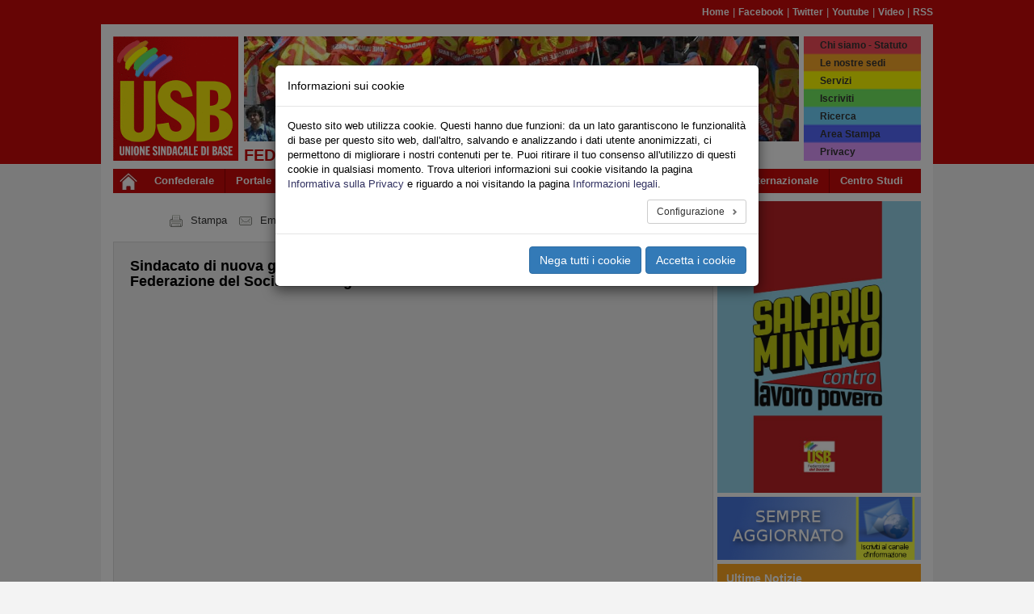

--- FILE ---
content_type: text/html; charset=utf-8
request_url: https://federazionedelsociale.usb.it/leggi-notizia/sindacato-di-nuova-generazione-note-a-margine-dellassemblea-nazionale-della-federazione-del-sociale-a-bologna-1140-1.html
body_size: 13954
content:
<!DOCTYPE html>
<html lang="it" dir="ltr" class="no-js">
<head>
    <meta charset="utf-8">
    <meta http-equiv="X-UA-Compatible" content="IE=edge">
    <meta name="viewport" content="width=device-width, initial-scale=1">
    <!-- 
	Il sistema di gestione dei siti web USB è dedicato a Pietro Falanga

	This website is powered by TYPO3 - inspiring people to share!
	TYPO3 is a free open source Content Management Framework initially created by Kasper Skaarhoj and licensed under GNU/GPL.
	TYPO3 is copyright 1998-2025 of Kasper Skaarhoj. Extensions are copyright of their respective owners.
	Information and contribution at https://typo3.org/
-->
    <title>Usb Federazione del Sociale: Sindacato di nuova generazione. Note a margine dell’assemblea nazionale della Federazione del Sociale a Bologna</title>
    <link rel="stylesheet" type="text/css" href="/typo3temp/assets/compressed/merged-68ebc96c3a5bc25e7b5682c41666ccff-6ffa1ed4af5f4bb4651b6f2aeab6c261.css?1766341119" media="all">
    <link rel="stylesheet" type="text/css" href="/typo3temp/assets/compressed/merged-81d681f58e9eb0ac46a29eb9e31d5505-c6cf4f2f50e52865d87a5c4764796736.css?1741937616" media="all">
    
    
    
    
    <meta name="generator" content="TYPO3 CMS" />
<meta name="description" content="Un centinaio di giovani attivisti, tra cui molte donne, si è misurato con una discussione non facile e un piano di lavoro che guarda alle nuove caratteristiche del mondo del lavoro&amp;hellip;" />
<meta name="keywords" content="centinaio,giovani,attivisti,molte,donne,misurato,discussione,facile,piano,lavoro,guarda,nuove,caratteristiche,mondo,aggiornamenti,indispensabili,agire,sindacale,relazioni,accompagnato,riguardato,largo,spettro,problemi,pnrr,proposta,salario,minimo,attacco,reddito,cittadinanza,formazione,nuovi,criteri,brunetta,reclutamento,personale,questione,abitativa,condizione,lavorativa,migranti,tema,ricatto,permesso,soggiorno,assenza,prospettiva,pensionistica,generazioni,innescato,poi,finito,toccare,questioni,chiave,azione,lavoratori,particolare,stati,toccati,almeno,quattro,temi,innanzitutto,affrontare,grande,frammentazione,soffre,larga,fetta,forza,precaria,sottoposta,sfruttamento,sempre,pi,pesante,fatto,decontrattualizzazione,grigio,vere,proprie,forme,semi-schiavit,qui,stata,introdotta,costruire,esperienze,contrattazione,territoriale,partire,ristorazione,attivit,stagionale,legata,turismo,vacanze,balneari,coinvolgere,amministrazioni,locali,associazioni,categoria,rompere,dinamica,rapporti,parcellizzati,aprire,campagna,fondata,rispetto,diritti,condizioni,impiego,tutele,stato,affrontato,contrastare,sistema,diffuso,utilizzato,multinazionali,consiste,bacino,manodopera,disponibile,attingere,reali,esigenze,consente,aziende,mettere,concorrenza,costruendo,autentiche,graduatorie,affidabilit,fedelt,servilismo,permettono,gestione,controllata,esternalizzazione,rischi,impresa,uso,rider,ormai,generalizzato,molti,altri,settori,fa,fantasiose,contrattualizzazione,tutte,accomunate,estrema,libert,imprese,interrompere,rapporto,senza,neanche,ricorrere,licenziamento,proposte,campo,volta,sporcare,immagine,azienda,coalizione,sfruttati,diverse,azioni,reciproca,solidariet,ricorso,frequente,puntuale,legale,arma,contrasto,strapotere,riproposto,volte,soprattutto,problema,quel,ulteriormente,ricattato,perch,precario,punto,vista,diritto,vivere,italia,migrante,supersfruttato,forte,difficolt,far,valere,propri,prima,linea,fronte,ovviamente,campagne,ampia,arriva,direttamente,dentro,grandi,citt,infine,proposto,formativo,violenza,subiscono,moltissimi,posti,rivolto,delegati,delegate,sindacali,obiettivo,riuscire,fare,sindacalista,riferimento,spesso,nessuno,rivolgersi,posto,alcuni,casi,nemmeno,strumenti,riconoscere,tale,giornata,emerso,quindi,quadro,complesso,ricco,realt,rimanda,obbligano,sindacato,interrogarsi,necessit,strategie,lotta,organizzazione,molteplicit,esperimenti,fatta,concrete,inchieste,conflitti,orizzonte,naturalmente,autunno,militanti,gi,proiettati,verso,costruzione,sciopero,generale,vertenze,scaturite,stagionali,inventaristi,casa,programma,prossime,settimane,occasione,allargare,mobilitazione,verr,strong,federazione,sociale,usb" />
<meta property="og:site_name" content="federazionedelsociale.usb.it" />
<meta property="og:title" content="Sindacato di nuova generazione. Note a margine dell’assemblea nazionale della Federazione del Sociale a Bologna" />
<meta property="og:image" content="https://www.facebook.com/plugins/video.php?href=https://www.facebook.com/FederazionedelSociale/videos/330123785256575" />
<meta property="og:image:width" content="0" />
<meta property="og:image:height" content="0" />
<meta property="og:type" content="{$global.opengraph.type}" />
<meta property="og:url" content="https://federazionedelsociale.usb.it/leggi-notizia/sindacato-di-nuova-generazione-note-a-margine-dellassemblea-nazionale-della-federazione-del-sociale-a-bologna-1140-1.html" />
<meta name="twitter:card" content="{$global.opengraph.twitter.card}" />
<meta name="twitter:site" content="{$global.opengraph.twitter.site}" />
<meta name="twitter:title" content="Sindacato di nuova generazione. Note a margine dell’assemblea nazionale della Federazione del Sociale a Bologna" />
<meta name="twitter:description" content="Un centinaio di giovani attivisti, tra cui molte donne, si è misurato con una discussione non facile e un piano di lavoro che guarda alle nuove caratteristiche del mondo del lavoro&amp;hellip;" />
<meta name="twitter:image" content="https://www.facebook.com/plugins/video.php?href=https://www.facebook.com/FederazionedelSociale/videos/330123785256575" />
<meta property="fb:app_id" content="{$global.opengraph.app_id}" />
<meta property="twitter:url" content="https://federazionedelsociale.usb.it/leggi-notizia/sindacato-di-nuova-generazione-note-a-margine-dellassemblea-nazionale-della-federazione-del-sociale-a-bologna-1140-1.html" />
    
    <link rel="shortcut icon" href="/typo3conf/ext/usb_base/Resources/Public/Icons/favicon.ico" type="image/vnd.microsoft.icon">
    <link rel="alternate" type="application/rss+xml" title="RSS" href="https://federazionedelsociale.usb.it/rss.feed" /><link rel="alternate" type="application/rss+xml" title="RSS" href="https://federazionedelsociale.usb.it/rss-totale/rss.feed" />
<link rel="canonical" href="https://federazionedelsociale.usb.it/leggi-notizia/sindacato-di-nuova-generazione-note-a-margine-dellassemblea-nazionale-della-federazione-del-sociale-a-bologna-1140-1.html"/>
	<!-- HTML5 shim and Respond.js for IE8 support of HTML5 elements and media queries -->
	<!-- WARNING: Respond.js doesn't work if you view the page via file:// -->
	<!--[if lt IE 9]>
	    <script src="https://oss.maxcdn.com/html5shiv/3.7.2/html5shiv.min.js"></script>
	    <script src="https://oss.maxcdn.com/respond/1.4.2/respond.min.js"></script>
	<![endif]-->
</head>
    <body id="page-2535" class="page-2535 level-1 lang- be-layout-pagets__Default fe-layout-default 2025 dicembre 27 sab federazionesociale default-color default-bgcolor">

<div class="wrapper">
	<div class="container hidden-xs">
		
<div class="row">		
	<div class="col-sx-12">
		<div id="nav-pre-header" class="text-right">
			<a href="/index.html">Home</a><span>&nbsp;&#124;&nbsp;</span><a href="http://www.facebook.com/FederazionedelSociale/" target="_blank" rel="noreferrer">Facebook</a><span>&nbsp;&#124;&nbsp;</span><a href="http://twitter.com/usbsindacato" target="_blank" rel="noreferrer">Twitter</a><span>&nbsp;&#124;&nbsp;</span><a href="http://www.youtube.com/canaleusb" target="_blank" rel="noreferrer">Youtube</a><span>&nbsp;&#124;&nbsp;</span><a href="http://www.youtube.com/usbsindacato" target="_blank" rel="noreferrer">Video</a><span>&nbsp;&#124;&nbsp;</span><a href="https://www.usb.it/rss-lista.html" target="_blank" rel="noreferrer">RSS</a>
			
		</div>
	</div>
</div>

	</div>
	
	<div class="container primary-bgcolor">
		
<div class="row">
	<div class="col-xs-12">
		<header>
			<div class="row">
	
				<div class="col-xs-6 col-sm-2">
				
					<div id="main-logo">
						
							    <a title="Home Page USB" href="/index.html">
							        <img class="img-responsive" src="/typo3conf/ext/usb_stdefault/Resources/Public/Images/logo_usb_default_00.png" />
							    </a>
						    
						<span class="alt-text">Unione Sindacale di Base - Federazione del Sociale</span>
					</div>
					
				</div>
	
				<div class="col-xs-6 col-sm-8 hidden-xs">
				
					<h1 id="banner-top">
						<img src="/typo3conf/ext/usb_settori/Resources/Public/Images/Banner/default_banner.jpg" width="687" height="130"  class="img-responsive" alt="Header banner"  alt="" >
					</h1>
					
					<h2 id="site-title-a" class="site-title">Federazione del Sociale</h2>
					
				</div>
	
				<div class="top-menu col-xs-6 col-sm-2">
					<div id="rainbow-menu" class="pull-right">
						<ul class="list-unstyled pull-right">
							<ul class="list-unstyled pull-right"><li><a href="0" target="_blank">Chi siamo - Statuto</a></li><li><a href="0">Le nostre sedi</a></li><li><a href="https://www.usb.it/servizi.html">Servizi</a></li><li><a href="/iscriviti.html">Iscriviti</a></li><li><a href="/ricerca.html">Ricerca</a></li><li><a href="https://areastampa.usb.it/index.html">Area Stampa</a></li><li><a href="0">Privacy</a></li></ul>
						</ul>
					</div>
				</div>

				<div class="col-xs-12 visible-xs-block">
					<h2 id="site-title-b" class="site-title">
						<p><span>Federazione del Sociale</span></p>
					</h2>
				</div>
				
			</div>
					
			<nav class="navbar navbar-default navbar-main">
				<div class="container">
					<div class="navbar-header">
					
						<button type="button" class="navbar-toggle collapsed" data-toggle="collapse" data-target="#main-navbar-collapse-1" aria-expanded="false">
								<span class="sr-only">Toggle navigation</span>
								<span class="icon-bar"></span>
								<span class="icon-bar"></span>
								<span class="icon-bar"></span>
						</button>
						
						<div id="home-link">
							<a class="navbar-brand" title="Home Page USB" href="/index.html">
								<img src="/typo3conf/ext/usb_stdefault/Resources/Public/Icons/home_icon_01.jpg" />
							</a>
						</div>
								
					</div>
			
					<div class="collapse navbar-collapse" id="main-navbar-collapse-1">
						<ul class="nav navbar-nav"><li><a href="https://confederazione.usb.it" target="_blank" class="nodropdown">Confederale</a></li><li><a href="https://www.usb.it" class="nodropdown">Portale</a></li><li class="dropdown"><a href="/leggi-notizia.html" class="dropdown-toggle dropdown-toggle" data-toggle="dropdown" role="button" aria-haspopup="true" aria-expanded="false">Pubblico</a><ul class="dropdown-menu dropdown-menu-wrapped"><li class="dropdown-menu-link"><a href="https://pubblicoimpiego.usb.it" target="_blank">Sito Lavoro Pubblico</a></li><li class="dropdown-menu-link"><a href="https://www.usb.it/pubblico-impiego/tutte-le-notizie.html" target="_blank" title="Leggi tutte le notizie sindacali del Pubblico Impiego">Tutte le Notizie</a></li><li class="dropdown-menu-link"><a href="https://aci.usb.it">Aci</a></li><li class="dropdown-menu-link"><a href="https://agenziefiscali.usb.it" target="_blank">Agenzie Fiscali</a></li><li class="dropdown-menu-link"><a href="https://concorsi.usb.it">Concorsi</a></li><li class="dropdown-menu-link"><a href="https://corteconti.usb.it" target="_blank">Corte dei Conti</a></li><li class="dropdown-menu-link"><a href="https://funzionilocali.usb.it" target="_blank">Funzioni Locali</a></li><li class="dropdown-menu-link"><a href="https://inail.usb.it" target="_blank">INAIL</a></li><li class="dropdown-menu-link"><a href="https://inps.usb.it" target="_blank">INPS</a></li><li class="dropdown dropdown-submenu"><a href="/leggi-notizia.html" class="dropdown-toggle" data-toggle="dropdown">Ministeri</a><ul class="dropdown-menu"><li class="dropdown-menu-link"><a href="https://affariesteri.usb.it">Affari Esteri</a></li><li class="dropdown-menu-link"><a href="https://ambiente.usb.it">Ambiente</a></li><li class="dropdown-menu-link"><a href="https://beniculturali.usb.it">Beni e Attività Culturali</a></li><li class="dropdown-menu-link"><a href="https://difesa.usb.it">Difesa</a></li><li class="dropdown-menu-link"><a href="https://tesoro.usb.it">Economia e Finanze</a></li><li class="dropdown-menu-link"><a href="https://penitenziari.usb.it">Giustizia DAP</a></li><li class="dropdown-menu-link"><a href="https://giustizia.usb.it">Giustizia DOG</a></li><li class="dropdown-menu-link"><a href="https://infrastrutture.usb.it">Infrastrutture e Trasporti</a></li><li class="dropdown-menu-link"><a href="https://interno.usb.it">Interno</a></li><li class="dropdown-menu-link"><a href="https://lavoro.usb.it">Ministero del Lavoro - INL</a></li><li class="dropdown-menu-link"><a href="https://politicheagricole.usb.it">Politiche Agricole</a></li><li class="dropdown-menu-link"><a href="https://salute.usb.it" target="_blank">Salute</a></li></ul></li><li class="dropdown-menu-link"><a href="https://pcm.usb.it">Presidenza Consiglio dei Ministri</a></li><li class="dropdown-menu-link"><a href="https://ricerca.usb.it" target="_blank">Ricerca</a></li><li class="dropdown-menu-link"><a href="https://sanita.usb.it" target="_blank">Sanità</a></li><li class="dropdown-menu-link"><a href="https://scuola.usb.it" target="_blank">Scuola</a></li><li class="dropdown-menu-link"><a href="https://universita.usb.it" target="_blank">Università</a></li><li class="dropdown-menu-link"><a href="https://vigilidelfuoco.usb.it" target="_blank">Vigili del Fuoco</a></li></ul></li><li class="dropdown"><a href="/leggi-notizia.html" class="dropdown-toggle dropdown-toggle" data-toggle="dropdown" role="button" aria-haspopup="true" aria-expanded="false">Privato</a><ul class="dropdown-menu dropdown-menu-wrapped"><li class="dropdown-menu-link"><a href="https://lavoroprivato.usb.it" target="_blank">Sito Lavoro Privato</a></li><li class="dropdown-menu-link"><a href="https://www.usb.it/lavoro-privato/tutte-le-notizie.html" target="_blank" title="Leggi tutte le notizie sindacali del Lavoro Privato">Tutte le Notizie</a></li><li class="dropdown-menu-link"><a href="https://agricoltura.usb.it" target="_blank">Agricoltura</a></li><li class="dropdown-menu-link"><a href="https://commercio.usb.it" target="_blank">Commercio e Servizi</a></li><li class="dropdown-menu-link"><a href="https://coopsociali.usb.it" target="_blank">Coop Sociali</a></li><li class="dropdown-menu-link"><a href="https://energia-ambiente.usb.it" target="_blank">Energia - Servizi Ambientali</a></li><li class="dropdown-menu-link"><a href="https://industria.usb.it" target="_blank">Industria</a></li><li class="dropdown-menu-link"><a href="https://logistica.usb.it">Logistica</a></li><li class="dropdown-menu-link"><a href="https://telecomunicazioni.usb.it" target="_blank">Telecomunicazioni</a></li><li class="dropdown-menu-link"><a href="https://trasporti.usb.it" target="_blank">Trasporti</a></li></ul></li><li class="dropdown"><a href="/leggi-notizia.html" class="dropdown-toggle dropdown-toggle" data-toggle="dropdown" role="button" aria-haspopup="true" aria-expanded="false">Territori</a><ul class="dropdown-menu dropdown-menu-wrapped"><li class="dropdown-menu-link"><a href="https://www.usb.it/territori/tutte-le-notizie.html" target="_blank" title="Leggi tutte le notizie sindacali dalle federazioni territoriali">Tutte le Notizie</a></li><li class="dropdown-menu-link"><a href="https://abruzzoemolise.usb.it">Abruzzo e Molise</a></li><li class="dropdown-menu-link"><a href="https://basilicata.usb.it" target="_blank">Basilicata</a></li><li class="dropdown-menu-link"><a href="https://calabria.usb.it" target="_blank">Calabria</a></li><li class="dropdown-menu-link"><a href="https://campania.usb.it" target="_blank">Campania</a></li><li class="dropdown-menu-link"><a href="https://emiliaromagna.usb.it" target="_blank">Emilia Romagna</a></li><li class="dropdown-menu-link"><a href="https://friulivg.usb.it" target="_blank">Friuli Venezia Giulia</a></li><li class="dropdown-menu-link"><a href="https://lazio.usb.it" target="_blank">Lazio</a></li><li class="dropdown-menu-link"><a href="https://liguria.usb.it" target="_blank">Liguria</a></li><li class="dropdown-menu-link"><a href="https://lombardia.usb.it" target="_blank">Lombardia</a></li><li class="dropdown-menu-link"><a href="https://marche.usb.it" target="_blank">Marche</a></li><li class="dropdown-menu-link"><a href="https://piemonte.usb.it" target="_blank">Piemonte</a></li><li class="dropdown-menu-link"><a href="https://puglia.usb.it" target="_blank">Puglia</a></li><li class="dropdown-menu-link"><a href="https://sardegna.usb.it" target="_blank">Sardegna</a></li><li class="dropdown-menu-link"><a href="https://sicilia.usb.it" target="_blank">Sicilia</a></li><li class="dropdown-menu-link"><a href="https://toscana.usb.it" target="_blank">Toscana</a></li><li class="dropdown-menu-link"><a href="https://trentino.usb.it" target="_blank">Trentino</a></li><li class="dropdown-menu-link"><a href="https://umbria.usb.it" target="_blank">Umbria</a></li><li class="dropdown-menu-link"><a href="https://veneto.usb.it" target="_blank">Veneto</a></li></ul></li><li class="dropdown"><a href="/leggi-notizia.html" class="dropdown-toggle dropdown-toggle" data-toggle="dropdown" role="button" aria-haspopup="true" aria-expanded="false">Sociale</a><ul class="dropdown-menu dropdown-menu-wrapped"><li class="dropdown-menu-link"><a href="https://sociale.usb.it" target="_blank">Sito Federazione Sociale</a></li><li class="dropdown-menu-link"><a href="https://www.usb.it/sociale/tutte-le-notizie.html" title="Tutte le Notizie del Settore Sociale">Tutte le Notizie</a></li><li class="dropdown-menu-link"><a href="https://asia.usb.it" target="_blank">Asia (casa)</a></li><li class="dropdown-menu-link"><a href="https://migranti.usb.it" target="_blank">Migranti</a></li><li class="dropdown-menu-link"><a href="https://pensionati.usb.it" target="_blank">Pensionati</a></li><li class="dropdown-menu-link"><a href="https://precari.usb.it" target="_blank">Precariato</a></li><li class="dropdown-menu-link"><a href="https://slang.usb.it">Slang</a></li></ul></li><li class="dropdown"><a href="/leggi-notizia.html" class="dropdown-toggle dropdown-toggle" data-toggle="dropdown" role="button" aria-haspopup="true" aria-expanded="false">Speciali</a><ul class="dropdown-menu dropdown-menu-wrapped"><li class="dropdown-menu-link"><a href="https://nazionale.usb.it/argomento/speciale-salute-e-sicurezza.html">Speciale Salute e Sicurezza</a></li><li class="dropdown-menu-link"><a href="https://pubblicoimpiego.usb.it/speciale-coronavirus.html">Speciale Coronavirus Pubblico Impiego</a></li><li class="dropdown-menu-link"><a href="https://lavoroprivato.usb.it/speciale-coronavirus.html">Speciale Coronavirus Lavoro Privato</a></li><li class="dropdown-menu-link"><a href="https://congresso2017.usb.it">Congresso 2017</a></li><li class="dropdown-menu-link"><a href="/speciali-1/congresso-wftu">Congresso WFTU</a></li><li class="dropdown-menu-link"><a href="https://speciali.usb.it" target="_blank">Visualizza Tutti</a></li></ul></li><li class="dropdown"><a href="/leggi-notizia.html" class="dropdown-toggle dropdown-toggle" data-toggle="dropdown" role="button" aria-haspopup="true" aria-expanded="false">Multimedia</a><ul class="dropdown-menu dropdown-menu-wrapped"><li class="dropdown-menu-link"><a href="0">Gallerie Foto</a></li><li class="dropdown-menu-link"><a href="https://www.youtube.com/canaleUSB" target="_blank">USB Youtube Canale Ufficiale</a></li></ul></li><li class="dropdown"><a href="/leggi-notizia.html" class="dropdown-toggle dropdown-toggle" data-toggle="dropdown" role="button" aria-haspopup="true" aria-expanded="false">Area USB</a><ul class="dropdown-menu dropdown-menu-wrapped"><li class="dropdown-menu-link"><a href="https://webmail.usb.it" target="_blank">Posta USB</a></li><li class="dropdown-menu-link"><a href="https://intranet.usb.it" target="_blank">Area Riservata</a></li></ul></li><li><a href="https://internazionale.usb.it" target="_blank" class="nodropdown">Internazionale</a></li><li><a href="https://cestes.usb.it" target="_blank" class="nodropdown last">Centro Studi</a></li></ul>
					</div>
				</div>
			</nav>

		</header>
	</div>
</div>
	</div>
	
	<div id="main-container" class="container primary-bgcolor">
		
<div class="row">
	<div class="col-xs-12 col-sm-9 col-container-cx-9">
		
    

            <div id="c101" class="frame frame-default frame-type-list frame-layout-0">
                
                
                    



                
                
                    




                
                

    
        


<div class="news-single-container">
	
	
      		
      		<div class="frame-layout-0">
      			<div class="row news-single-share">
	
					<div class="news-single-share-item news-single-share-item-local col-xs-12 col-sm-6">
						<a rel="nofollow" href="#" onclick="window.open('/leggi-notizia/sindacato-di-nuova-generazione-note-a-margine-dellassemblea-nazionale-della-federazione-del-sociale-a-bologna-1140-1/print.html','print','resizable=yes, toolbar=yes, scrollbars=yes, menubar=yes, width=768, height=560');">
							<img src="/typo3conf/ext/usb_settori/Resources/Public/Icons/Action/print.gif">
							<span class="share-label">Stampa</span>
						</a>
				
						<a rel="nofollow" target="_blank" href="mailto://?subject=Sindacato di nuova generazione. Note a margine dell’assemblea nazionale della Federazione del Sociale a Bologna&body=Ciao, ti segnalo questa notizia: https://federazionedelsociale.usb.it/leggi-notizia/sindacato-di-nuova-generazione-note-a-margine-dellassemblea-nazionale-della-federazione-del-sociale-a-bologna-1140-1.html" onclick="">
							<img src="/typo3conf/ext/usb_settori/Resources/Public/Icons/Action/email.gif">
							<span class="share-label">Email</span>
						</a>
						
						<a rel="nofollow" target="_blank" href="/leggi-notizia/sindacato-di-nuova-generazione-note-a-margine-dellassemblea-nazionale-della-federazione-del-sociale-a-bologna-1140-1.pdf">
							<img src="/typo3conf/ext/usb_settori/Resources/Public/Icons/Action/pdf.gif">
							<span class="share-label">Pdf</span>
							
						</a>
					</div>
					<div class="news-single-share-item news-single-share-item-external col-xs-12 col-sm-6">
						<a href="https://api.whatsapp.com/send?text=https://federazionedelsociale.usb.it/leggi-notizia/sindacato-di-nuova-generazione-note-a-margine-dellassemblea-nazionale-della-federazione-del-sociale-a-bologna-1140-1.html" class="wa-share-button">
							<img src="/typo3conf/ext/usb_settori/Resources/Public/Icons/Action/wa_20x20_rect.png">
						</a>
						<div class="fb-send" data-href="https://federazionedelsociale.usb.it/leggi-notizia/sindacato-di-nuova-generazione-note-a-margine-dellassemblea-nazionale-della-federazione-del-sociale-a-bologna-1140-1.html" data-layout="button" data-mobile-iframe="true"></div>
						<div class="fb-share-button" data-href="https://federazionedelsociale.usb.it/leggi-notizia/sindacato-di-nuova-generazione-note-a-margine-dellassemblea-nazionale-della-federazione-del-sociale-a-bologna-1140-1.html" data-layout="button" data-mobile-iframe="true"></div>
			
						<a rel="nofollow" target="_blank" href="https://twitter.com/share" class="twitter-share-button" data-url="https://federazionedelsociale.usb.it/leggi-notizia/sindacato-di-nuova-generazione-note-a-margine-dellassemblea-nazionale-della-federazione-del-sociale-a-bologna-1140-1.html" data-via="usbsindacato" data-lang="it"></a>

					</div>
		
				</div>
      		</div>
      		
      		<div class="frame-layout-0">
				<article class="news-single-item">
			
					<h4 class="news-single-title">Sindacato di nuova generazione. Note a margine dell’assemblea nazionale della Federazione del Sociale a Bologna</h4>

					
   							<div class="news-single-media">
      							

	
			
			
			    <div class="mediaelement" xmlns:f="http://typo3.org/ns/TYPO3/CMS/Fluid/ViewHelpers">
	<div class="mediaelement-video embed-responsive embed-responsive-16by9">
		<iframe src="https://www.facebook.com/plugins/video.php?href=https://www.facebook.com/FederazionedelSociale/videos/330123785256575" allowfullscreen></iframe>
	</div>

	
</div>

			
			
		


      						</div>
   						
					
					<div class="news-single-date-town">
						
           					<span class="news-latest-town">Nazionale</span> -
           				
						<time class="news-single-date" datetime="2021-07-13 11:37">
							martedì, 13 luglio 2021
						</time>
					</div>
					
					
					
					
					<div class="news-single-content">
						<div class="bodytext">
							<p>Un centinaio di giovani attivisti, tra cui molte donne, si è misurato con una discussione non facile e un piano di lavoro che guarda alle nuove caratteristiche del mondo del lavoro e agli aggiornamenti indispensabili dell’agire sindacale. Le relazioni che hanno accompagnato la discussione hanno riguardato un largo spettro di problemi: il Pnrr, la proposta del salario minimo e l’attacco al reddito di cittadinanza, la formazione e i nuovi criteri di Brunetta sul reclutamento del personale nella P.A., la questione abitativa, la condizione lavorativa dei migranti e il tema del ricatto del permesso di soggiorno, l’assenza di una prospettiva pensionistica per le nuove generazioni.</p>
<p>Ma le relazioni hanno innescato poi una discussione che ha finito per toccare le questioni chiave dell’azione sindacale tra i giovani lavoratori. In particolare sono stati toccati almeno quattro temi.</p>
<p>Innanzitutto la questione di come affrontare la grande frammentazione che soffre una larga fetta di forza lavoro precaria, sottoposta ad uno sfruttamento sempre più pesante fatto di decontrattualizzazione, lavoro grigio e anche vere e proprie forme di semi-schiavitù. Qui è stata introdotta la proposta di costruire esperienze di “contrattazione territoriale” a partire in particolare dal mondo della ristorazione e da quello dell’attività stagionale legata al turismo e alle vacanze balneari. Coinvolgere amministrazioni locali e associazioni di categoria per rompere la dinamica dei rapporti di lavoro parcellizzati e aprire una campagna fondata sul rispetto dei diritti e condizioni di impiego con più tutele.</p>
<p>Poi è stato affrontato il tema di come contrastare il sistema sempre più diffuso di reclutamento della forza lavoro utilizzato in particolare dalle multinazionali e che consiste nel costruire un bacino largo di manodopera disponibile, da cui attingere per le reali esigenze dell’attività. Il bacino largo consente alle aziende di mettere i lavoratori in concorrenza tra loro, costruendo autentiche graduatorie di affidabilità, fedeltà e servilismo, che gli permettono una gestione controllata del lavoro e una esternalizzazione dei rischi di impresa. È il sistema in uso tra i rider ma ormai generalizzato in molti altri settori e che fa uso delle forme più fantasiose di contrattualizzazione, tutte accomunate dall’estrema libertà che hanno le imprese di interrompere il rapporto di lavoro senza neanche ricorrere al licenziamento. Qui le proposte in campo hanno riguardato l’azione volta a “sporcare” l’immagine dell’azienda, la coalizione tra sfruttati di aziende diverse con azioni di reciproca solidarietà ma anche il ricorso frequente e puntuale all’azione legale come arma di contrasto allo strapotere delle aziende.</p>
<p>Poi è stato riproposto più volte, soprattutto dal mondo degli attivisti migranti, il problema delle tutele di quel lavoro ulteriormente ricattato perché precario anche dal punto di vista del diritto a vivere in Italia. È il tema del lavoro migrante, supersfruttato perché in forte difficoltà a far valere i propri diritti. In prima linea su questo fronte c’è ovviamente il lavoro nelle campagne ma la questione è più ampia ed arriva direttamente anche dentro le grandi città.</p>
<p>Infine è stato proposto un piano formativo sulla violenza che le donne subiscono in moltissimi posti di lavoro rivolto a delegati e delegate sindacali. L’obiettivo è quello di riuscire a fare del sindacalista un punto di riferimento per tutte quelle donne che subiscono violenza e che spesso non hanno nessuno cui rivolgersi sul posto di lavoro, e in alcuni casi nemmeno strumenti per riconoscere la violenza che subiscono come tale.&nbsp;</p>
<p>Dalla giornata è emerso quindi un quadro complesso, ricco di nuovi problemi che la realtà ci rimanda e che obbligano il sindacato ad interrogarsi sulla necessità di nuove strategie di lotta e di organizzazione. Una molteplicità di esperimenti è in campo, fatta di azioni concrete, di inchieste, di conflitti. All’orizzonte, naturalmente, l’autunno.</p>
<p>Attivisti e giovani militanti sindacali sono già proiettati verso la costruzione dello sciopero generale. Le azioni e le vertenze proposte e scaturite dalla discussione, dagli stagionali agli inventaristi, dalla lotta per la casa al mondo delle campagne, e che sono in programma nelle prossime settimane, saranno un’occasione in più per allargare la mobilitazione generale che verrà.</p>
<p><strong>Federazione del Sociale USB</strong></p>
						</div>
					</div>
					
					
				
					
					
					
					
				</article>
			</div>
		

</div>

    


                
                    



                
                
                    



                
            </div>

        


	</div>
	
	<div class="col-xs-12 col-sm-3 col-container-bx-3">
		<div id="right-border-content" class="row">
			
    

            <div id="c260" class="frame frame-default frame-type-image frame-layout-12">
                
                
                    



                
                
                    




                
                

    <div class="ce-image ce-center ce-above">
        

	
			
				
					
						<div class="banner-box banner-box-1">
							

        
<figure class="image">
	
			<a href="/fileadmin/archivio/usb/salariominimo_1col-1.pdf">
				


        <img class="image-embed-item img-responsive" src="/fileadmin/_processed_/1/5/csm_salariominimo_1col-1_f4c253f7b6.jpg" width="596" height="851" alt="" />
    


			</a>
		
	
</figure>


    


						</div>
					
				
			
		



    </div>


                
                    



                
                
                    



                
            </div>

        


    

            <div id="c116" class="frame frame-default frame-type-phplistlink frame-layout-13">
                
                
                    



                
                
                    




                
                

		<div class="ce-image ce-center ce-above">
				<div class="banner-box banner-box-1">
					<figure class="image">
						<a href="https://notizie.usb.it/?p=subscribe&amp;id=37" target="_blank" class="_blank" rel="noreferrer">
		
							<img class="image-embed-item img-responsive" src="/typo3conf/ext/usb_portali/Resources/Public/Images/mailing.jpg">
						</a>
					</figure>
				</div>
			</div>
	

                
                    



                
                
                    



                
            </div>

        


    

            <div id="c111" class="frame frame-default frame-type-list frame-layout-0">
                
                
                    



                
                
                    




                
                

    
        



<div class="news">
	
	
			
                	<div class="news-latest-container news-latest-container-h">
                		<h4 class="color-2 bg-usb-color-2">Ultime Notizie</h4>
                		<div id="news-headers-rows">
                			
		                   		


<article class="news-latest-item bg-odd-0">
	<h6 class="news-latest-struttura-date">
		<span class="news-latest-struttura">
			<a href="http://asia.usb.it">
	        	Asia (casa)
	        </a>
		</span>
		
		<time class="news-latest-date" datetime="2025-12-19 15:10">
			19/12/25 15:10
		</time>
	</h6>
	<p>
		<a href="https://asia.usb.it/leggi-notizia/la-proprieta-non-e-sacra-suo-limite-e-la-funzione-sociale-1525.html">
			La proprietà non è sacra, il suo limite è la funzione sociale
		</a>
	</p>
</article>


		                    
		                   		


<article class="news-latest-item bg-even-0">
	<h6 class="news-latest-struttura-date">
		<span class="news-latest-struttura">
			<a href="http://asia.usb.it">
	        	Asia (casa)
	        </a>
		</span>
		
		<time class="news-latest-date" datetime="2025-12-19 14:15">
			19/12/25 14:15
		</time>
	</h6>
	<p>
		<a href="https://asia.usb.it/leggi-notizia/comune-di-palermo-rimandato-in-matematica-i-conti-reali-dellemergenza-cittadina-1421.html">
			Comune di Palermo rimandato in matematica! I conti reali dell&#039;emergenza cittadina
		</a>
	</p>
</article>


		                    
		                   		


<article class="news-latest-item bg-odd-0">
	<h6 class="news-latest-struttura-date">
		<span class="news-latest-struttura">
			<a href="http://pensionati.usb.it">
	        	Pensionati
	        </a>
		</span>
		
		<time class="news-latest-date" datetime="2025-11-18 20:29">
			18/11/25 20:29
		</time>
	</h6>
	<p>
		<a href="https://pensionati.usb.it/leggi-notizia/il-governo-taglia-pensioni-e-sanita-per-finanziare-il-riarmo-2034.html">
			IL GOVERNO TAGLIA PENSIONI E SANITA’ PER FINANZIARE IL RIARMO!!
		</a>
	</p>
</article>


		                    
		                   		


<article class="news-latest-item bg-even-0">
	<h6 class="news-latest-struttura-date">
		<span class="news-latest-struttura">
			<a href="http://pensionati.usb.it">
	        	Pensionati
	        </a>
		</span>
		
		<time class="news-latest-date" datetime="2025-08-28 11:34">
			28/08/25 11:34
		</time>
	</h6>
	<p>
		<a href="https://pensionati.usb.it/leggi-notizia/flessibilita-in-uscita-ancora-una-spinta-verso-i-fondi-pensione-basta-finanziare-le-lobby-serve-aumentare-il-valore-delle-pensioni-1141.html">
			Flessibilità in uscita: ancora una spinta verso i fondi pensione. Basta finanziare le&hellip;
		</a>
	</p>
</article>


		                    
		                   		


<article class="news-latest-item bg-odd-0">
	<h6 class="news-latest-struttura-date">
		<span class="news-latest-struttura">
			<a href="http://migranti.usb.it">
	        	Migranti
	        </a>
		</span>
		
		<time class="news-latest-date" datetime="2024-09-11 10:44">
			11/09/24 10:44
		</time>
	</h6>
	<p>
		<a href="https://immigrati.usb.it/leggi-notizia/usb-migranti-continuano-le-iniziative-di-lotta-dei-migranti-con-lappoggio-di-usb-il-10-a-chieti-il-12-a-frosinone-il-19-a-pescara-1049.html">
			USB migranti, continuano le iniziative di lotta dei migranti con l’appoggio di USB: Il 10&hellip;
		</a>
	</p>
</article>


		                    
		                   		


<article class="news-latest-item bg-even-0">
	<h6 class="news-latest-struttura-date">
		<span class="news-latest-struttura">
			<a href="http://pensionati.usb.it">
	        	Pensionati
	        </a>
		</span>
		
		<time class="news-latest-date" datetime="2023-04-14 18:26">
			14/04/23 18:26
		</time>
	</h6>
	<p>
		<a href="https://pensionati.usb.it/leggi-notizia/usb-pensionati-costruiamo-il-futuro-1828.html">
			USB Pensionati. COSTRUIAMO IL FUTURO
		</a>
	</p>
</article>


		                    
		                   		


<article class="news-latest-item bg-odd-0">
	<h6 class="news-latest-struttura-date">
		<span class="news-latest-struttura">
			<a href="http://bastadebiti.usb.it">
	        	
	        </a>
		</span>
		
		<time class="news-latest-date" datetime="2018-09-15 11:04">
			15/09/18 11:04
		</time>
	</h6>
	<p>
		<a href="https://bastadebiti.usb.it/leggi-notizia/sportello-basta-debiti-usb.html">
			Sportello Basta Debiti USB
		</a>
	</p>
</article>


		                    
		                   		


<article class="news-latest-item bg-even-0">
	<h6 class="news-latest-struttura-date">
		<span class="news-latest-struttura">
			<a href="http://bastadebiti.usb.it">
	        	
	        </a>
		</span>
		
		<time class="news-latest-date" datetime="2018-05-15 00:27">
			15/05/18 00:27
		</time>
	</h6>
	<p>
		<a href="https://bastadebiti.usb.it/leggi-notizia/paga-rottama-e-taci-ma-le-cartelle-equitalia-si-possono-contestare.html">
			Paga, rottama e taci Ma le cartelle Equitalia si possono contestare 
		</a>
	</p>
</article>


		                    
                		</div>
                	</div>
                
		

</div>

    


                
                    



                
                
                    



                
            </div>

        

  
		</div>
	</div>
</div>

	</div>
    
    <div class="container primary-bgcolor">
    	
<div class="row">	
	<div class="col-xs-12">
		<footer>
			<div class="row">
				<div class="col-xs-12 col-sm-2">
					<div id="bottom-wftu" class="text-center">
						<a href="http://www.wftucentral.org/" target="_blank" title="Go to www.wftucentral.org" class="img-responsive">
							<span>USB è affiliata al WFTU</span>
							<img src="/typo3conf/ext/usb_stdefault/Resources/Public/Images/logo_wftu_70x53.png" alt="Logo WFTU" height="53" width="70">
						</a>
					</div>
					
				</div>
				<div class="col-xs-12 col-sm-10">
					<div id="bottom-structure">
						<p>
							USB&nbsp;&dash;&nbsp;Federazione del Sociale&nbsp;:&nbsp;<a href="mailto:fds@usb.it">fds@usb.it</a>
						</p>
					</div>
					<div id="bottom-info">		
						<p>&copy; 2004-2025 <a href="mailto:confederazione@usb.it">Unione Sindacale di Base</a>&nbsp;&dash;&nbsp;via dell'Aeroporto 129 - 00175 - ROMA - centralino
							06.59640004 - fax 06.54070448
						</p> 
						<p>
							Realizzazione <a href="mailto:progettoweb@usb.it">Gruppo Web USB</a>&nbsp;&dash;&nbsp;
							Powered by <a href="http://www.typo3.org">Typo3</a>
						</p>
					</div>
				</div>
			</div>
		</footer>
	</div>
</div>
    </div>
</div>







<div id="cookieman-modal"
     data-cookieman-showonce="1"
     data-cookieman-settings="{&quot;groups&quot;:{&quot;mandatory&quot;:{&quot;preselected&quot;:true,&quot;disabled&quot;:true,&quot;trackingObjects&quot;:[&quot;CookieConsent&quot;,&quot;fe_typo_user&quot;]},&quot;marketing&quot;:{&quot;respectDnt&quot;:true,&quot;showDntMessage&quot;:true,&quot;trackingObjects&quot;:[&quot;GoogleAnalytics&quot;,&quot;GoogleTagManager&quot;,&quot;FacebookPixel&quot;]},&quot;external&quot;:{&quot;respectDnt&quot;:true,&quot;showDntMessage&quot;:true,&quot;trackingObjects&quot;:[&quot;YouTube&quot;,&quot;Facebook&quot;]}},&quot;trackingObjects&quot;:{&quot;CookieConsent&quot;:{&quot;show&quot;:{&quot;CookieConsent&quot;:{&quot;duration&quot;:&quot;1&quot;,&quot;durationUnit&quot;:&quot;year&quot;,&quot;type&quot;:&quot;cookie_http+html&quot;,&quot;provider&quot;:&quot;Website&quot;}}},&quot;Bing&quot;:{&quot;inject&quot;:&quot;            \u003Cscript data-what=\&quot;Bing\&quot; src=\&quot;\/typo3conf\/ext\/cookieman\/Resources\/Public\/Js\/Injects\/example-inject.js\&quot;\u003E\u003C\/script\u003E&quot;,&quot;show&quot;:{&quot;MUID&quot;:{&quot;duration&quot;:&quot;1&quot;,&quot;durationUnit&quot;:&quot;year&quot;,&quot;type&quot;:&quot;cookie_http+html&quot;,&quot;provider&quot;:&quot;Bing&quot;},&quot;MUIDB&quot;:{&quot;duration&quot;:&quot;1&quot;,&quot;durationUnit&quot;:&quot;year&quot;,&quot;type&quot;:&quot;cookie_http+html&quot;,&quot;provider&quot;:&quot;Bing&quot;}}},&quot;Facebook&quot;:{&quot;show&quot;:{&quot;Facebook&quot;:{&quot;duration&quot;:&quot;&quot;,&quot;durationUnit&quot;:&quot;none&quot;,&quot;type&quot;:&quot;connection&quot;,&quot;provider&quot;:&quot;Facebook&quot;}}},&quot;FacebookPixel&quot;:{&quot;inject&quot;:&quot;            \u003C!-- Facebook Pixel Code --\u003E\n            \u003Cscript\u003E\n                !function(f,b,e,v,n,t,s)\n                {if(f.fbq)return;n=f.fbq=function(){n.callMethod?\n                n.callMethod.apply(n,arguments):n.queue.push(arguments)};\n                if(!f._fbq)f._fbq=n;n.push=n;n.loaded=!0;n.version=&#039;2.0&#039;;\n                n.queue=[];t=b.createElement(e);t.async=!0;\n                t.src=v;s=b.getElementsByTagName(e)[0];\n                s.parentNode.insertBefore(t,s)}(window,document,&#039;script&#039;,\n                &#039;https:\/\/connect.facebook.net\/en_US\/fbevents.js&#039;);\n                 fbq(&#039;init&#039;, &#039;{$website.facebookPixel}&#039;);\n                fbq(&#039;track&#039;, &#039;PageView&#039;);\n            \u003C\/script\u003E&quot;,&quot;show&quot;:{&quot;_fbp&quot;:{&quot;duration&quot;:&quot;28&quot;,&quot;durationUnit&quot;:&quot;days&quot;,&quot;type&quot;:&quot;cookie_http+html&quot;,&quot;provider&quot;:&quot;facebook&quot;},&quot;facebookPixel&quot;:{&quot;duration&quot;:&quot;&quot;,&quot;durationUnit&quot;:&quot;none&quot;,&quot;type&quot;:&quot;pixel&quot;,&quot;provider&quot;:&quot;facebook&quot;}}},&quot;GoogleAnalytics&quot;:{&quot;show&quot;:{&quot;_ga&quot;:{&quot;duration&quot;:&quot;2&quot;,&quot;durationUnit&quot;:&quot;years&quot;,&quot;type&quot;:&quot;cookie_http+html&quot;,&quot;provider&quot;:&quot;Google&quot;},&quot;_gat&quot;:{&quot;duration&quot;:&quot;1&quot;,&quot;durationUnit&quot;:&quot;day&quot;,&quot;type&quot;:&quot;cookie_http+html&quot;,&quot;provider&quot;:&quot;Google&quot;,&quot;htmlCookieRemovalPattern&quot;:&quot;^_gat(?:_UA\\-\\d+\\-\\d+)?$&quot;},&quot;_gid&quot;:{&quot;duration&quot;:&quot;1&quot;,&quot;durationUnit&quot;:&quot;day&quot;,&quot;type&quot;:&quot;cookie_http+html&quot;,&quot;provider&quot;:&quot;Google&quot;},&quot;_ga_--container-id--&quot;:{&quot;duration&quot;:&quot;2&quot;,&quot;durationUnit&quot;:&quot;years&quot;,&quot;type&quot;:&quot;cookie_http+html&quot;,&quot;provider&quot;:&quot;Google&quot;,&quot;htmlCookieRemovalPattern&quot;:&quot;^_ga_GTM\\-\\d+$&quot;},&quot;_gac_--property-id--&quot;:{&quot;duration&quot;:&quot;3&quot;,&quot;durationUnit&quot;:&quot;months&quot;,&quot;type&quot;:&quot;cookie_http+html&quot;,&quot;provider&quot;:&quot;Google&quot;,&quot;htmlCookieRemovalPattern&quot;:&quot;^_gac_UA\\-\\d+\\-\\d+$&quot;}}},&quot;GoogleMaps&quot;:{&quot;inject&quot;:&quot;            \u003Cscript data-what=\&quot;GoogleMaps\&quot; src=\&quot;\/typo3conf\/ext\/cookieman\/Resources\/Public\/Js\/Injects\/example-inject.js\&quot;\u003E\u003C\/script\u003E&quot;,&quot;show&quot;:{&quot;GoogleMaps&quot;:{&quot;duration&quot;:&quot;&quot;,&quot;durationUnit&quot;:&quot;none&quot;,&quot;type&quot;:&quot;connection&quot;,&quot;provider&quot;:&quot;Google&quot;}}},&quot;GoogleTagManager&quot;:{&quot;inject&quot;:&quot;            \u003C!-- Global site tag (gtag.js) - Google Analytics --\u003E\n            \u003Cscript async src=\&quot;https:\/\/www.googletagmanager.com\/gtag\/js?id=G-NBN1DQS4PF\&quot;\u003E\u003C\/script\u003E\n            \u003Cscript\u003E\n                window.dataLayer = window.dataLayer || [];\n                function gtag(){dataLayer.push(arguments);}\n                gtag(&#039;js&#039;, new Date());\n\n                gtag(&#039;config&#039;, &#039;G-NBN1DQS4PF&#039;);\n                gtag(&#039;config&#039;, &#039;G-NBN1DQS4PF&#039;, { &#039;anonymize_ip&#039;: true });\n\t\t\t\t\u003C\/script\u003E&quot;,&quot;show&quot;:{&quot;_gcl_au&quot;:{&quot;duration&quot;:&quot;3&quot;,&quot;durationUnit&quot;:&quot;months&quot;,&quot;type&quot;:&quot;cookie_http+html&quot;,&quot;provider&quot;:&quot;Google&quot;},&quot;AMP_TOKEN&quot;:{&quot;duration&quot;:&quot;1&quot;,&quot;durationUnit&quot;:&quot;year&quot;,&quot;type&quot;:&quot;cookie_http+html&quot;,&quot;provider&quot;:&quot;Google&quot;},&quot;_dc_gtm_--property-id--&quot;:{&quot;duration&quot;:&quot;2&quot;,&quot;durationUnit&quot;:&quot;years&quot;,&quot;type&quot;:&quot;cookie_http+html&quot;,&quot;provider&quot;:&quot;Google&quot;,&quot;htmlCookieRemovalPattern&quot;:&quot;^_dc_gtm_UA\\-\\d+\\-\\d+$&quot;}}},&quot;Matomo&quot;:{&quot;inject&quot;:&quot;            \u003Cscript data-what=\&quot;Matomo\&quot; src=\&quot;\/typo3conf\/ext\/cookieman\/Resources\/Public\/Js\/Injects\/example-inject.js\&quot;\u003E\u003C\/script\u003E&quot;,&quot;show&quot;:{&quot;_pk_id&quot;:{&quot;duration&quot;:&quot;13&quot;,&quot;durationUnit&quot;:&quot;months&quot;,&quot;type&quot;:&quot;cookie_http+html&quot;,&quot;provider&quot;:&quot;Matomo&quot;,&quot;htmlCookieRemovalPattern&quot;:&quot;^_pk_id\\.\\d+\\.[a-fA-F0-9]+$&quot;},&quot;_pk_ref&quot;:{&quot;duration&quot;:&quot;6&quot;,&quot;durationUnit&quot;:&quot;months&quot;,&quot;type&quot;:&quot;cookie_http+html&quot;,&quot;provider&quot;:&quot;Matomo&quot;,&quot;htmlCookieRemovalPattern&quot;:&quot;^_pk_ref\\.\\d+\\.[a-fA-F0-9]+$&quot;},&quot;_pk_ses&quot;:{&quot;duration&quot;:&quot;30&quot;,&quot;durationUnit&quot;:&quot;minutes&quot;,&quot;type&quot;:&quot;cookie_http+html&quot;,&quot;provider&quot;:&quot;Matomo&quot;,&quot;htmlCookieRemovalPattern&quot;:&quot;^_pk_ses\\.\\d+\\.[a-fA-F0-9]+$&quot;},&quot;_pk_cvar&quot;:{&quot;duration&quot;:&quot;30&quot;,&quot;durationUnit&quot;:&quot;minutes&quot;,&quot;type&quot;:&quot;cookie_http+html&quot;,&quot;provider&quot;:&quot;Matomo&quot;,&quot;htmlCookieRemovalPattern&quot;:&quot;^_pk_cvar\\.\\d+\\.[a-fA-F0-9]+$&quot;},&quot;_pk_hsr&quot;:{&quot;duration&quot;:&quot;30&quot;,&quot;durationUnit&quot;:&quot;minutes&quot;,&quot;type&quot;:&quot;cookie_http+html&quot;,&quot;provider&quot;:&quot;Matomo&quot;,&quot;htmlCookieRemovalPattern&quot;:&quot;^_pk_hsr\\.\\d+\\.[a-fA-F0-9]+$&quot;}}},&quot;MicrosoftForms&quot;:{&quot;inject&quot;:&quot;            \u003Cscript data-what=\&quot;MicrosoftForms\&quot; src=\&quot;\/typo3conf\/ext\/cookieman\/Resources\/Public\/Js\/Injects\/example-inject.js\&quot;\u003E\u003C\/script\u003E&quot;,&quot;show&quot;:{&quot;__RequestVerificationToken&quot;:{&quot;duration&quot;:&quot;&quot;,&quot;durationUnit&quot;:&quot;session&quot;,&quot;type&quot;:&quot;cookie_http&quot;,&quot;provider&quot;:&quot;Microsoft&quot;},&quot;AADNonce.forms&quot;:{&quot;duration&quot;:&quot;&quot;,&quot;durationUnit&quot;:&quot;session&quot;,&quot;type&quot;:&quot;cookie_http&quot;,&quot;provider&quot;:&quot;Microsoft&quot;},&quot;DcLcid&quot;:{&quot;duration&quot;:&quot;3&quot;,&quot;durationUnit&quot;:&quot;months&quot;,&quot;type&quot;:&quot;cookie_http&quot;,&quot;provider&quot;:&quot;Microsoft&quot;},&quot;MSFPC&quot;:{&quot;duration&quot;:&quot;1&quot;,&quot;durationUnit&quot;:&quot;year&quot;,&quot;type&quot;:&quot;cookie_http+html&quot;,&quot;provider&quot;:&quot;Microsoft&quot;},&quot;MUID&quot;:{&quot;duration&quot;:&quot;1&quot;,&quot;durationUnit&quot;:&quot;year&quot;,&quot;type&quot;:&quot;cookie_http+html&quot;,&quot;provider&quot;:&quot;Microsoft&quot;}}},&quot;MicrosoftStream&quot;:{&quot;inject&quot;:&quot;            \u003Cscript data-what=\&quot;MicrosoftStrean\&quot; src=\&quot;\/typo3conf\/ext\/cookieman\/Resources\/Public\/Js\/Injects\/example-inject.js\&quot;\u003E\u003C\/script\u003E&quot;,&quot;show&quot;:{&quot;MicrosoftStream&quot;:{&quot;duration&quot;:&quot;&quot;,&quot;durationUnit&quot;:&quot;none&quot;,&quot;type&quot;:&quot;connection&quot;,&quot;provider&quot;:&quot;MicrosoftStream&quot;},&quot;Signature_Api&quot;:{&quot;duration&quot;:&quot;&quot;,&quot;durationUnit&quot;:&quot;session&quot;,&quot;type&quot;:&quot;cookie_http&quot;,&quot;provider&quot;:&quot;MicrosoftStream&quot;},&quot;Authorization_Api&quot;:{&quot;duration&quot;:&quot;&quot;,&quot;durationUnit&quot;:&quot;session&quot;,&quot;type&quot;:&quot;cookie_http&quot;,&quot;provider&quot;:&quot;MicrosoftStream&quot;},&quot;RedirectToThinEmbed&quot;:{&quot;duration&quot;:&quot;&quot;,&quot;durationUnit&quot;:&quot;session&quot;,&quot;type&quot;:&quot;cookie_http&quot;,&quot;provider&quot;:&quot;MicrosoftStream&quot;},&quot;UserSession_Api&quot;:{&quot;duration&quot;:&quot;&quot;,&quot;durationUnit&quot;:&quot;session&quot;,&quot;type&quot;:&quot;cookie_http&quot;,&quot;provider&quot;:&quot;MicrosoftStream&quot;},&quot;wfeSessionId&quot;:{&quot;duration&quot;:&quot;&quot;,&quot;durationUnit&quot;:&quot;session&quot;,&quot;type&quot;:&quot;cookie_http&quot;,&quot;provider&quot;:&quot;MicrosoftStream&quot;}}},&quot;Slideshare&quot;:{&quot;inject&quot;:&quot;            \u003Cscript data-what=\&quot;Slideshare\&quot; src=\&quot;\/typo3conf\/ext\/cookieman\/Resources\/Public\/Js\/Injects\/example-inject.js\&quot;\u003E\u003C\/script\u003E&quot;,&quot;show&quot;:{&quot;UID&quot;:{&quot;duration&quot;:&quot;2&quot;,&quot;durationUnit&quot;:&quot;years&quot;,&quot;type&quot;:&quot;cookie_http+html&quot;,&quot;provider&quot;:&quot;Slideshare&quot;},&quot;UIDR&quot;:{&quot;duration&quot;:&quot;2&quot;,&quot;durationUnit&quot;:&quot;years&quot;,&quot;type&quot;:&quot;cookie_http+html&quot;,&quot;provider&quot;:&quot;Slideshare&quot;},&quot;bcookie&quot;:{&quot;duration&quot;:&quot;2&quot;,&quot;durationUnit&quot;:&quot;years&quot;,&quot;type&quot;:&quot;cookie_http+html&quot;,&quot;provider&quot;:&quot;Slideshare&quot;},&quot;lang&quot;:{&quot;duration&quot;:&quot;&quot;,&quot;durationUnit&quot;:&quot;session&quot;,&quot;type&quot;:&quot;cookie_http+html&quot;,&quot;provider&quot;:&quot;Slideshare&quot;}}},&quot;Vimeo&quot;:{&quot;show&quot;:{&quot;__cf_bm&quot;:{&quot;duration&quot;:&quot;1&quot;,&quot;durationUnit&quot;:&quot;year&quot;,&quot;type&quot;:&quot;cookie_http&quot;,&quot;provider&quot;:&quot;Vimeo&quot;},&quot;OptanonAlertBoxClosed&quot;:{&quot;duration&quot;:&quot;1&quot;,&quot;durationUnit&quot;:&quot;year&quot;,&quot;type&quot;:&quot;cookie_http+html&quot;,&quot;provider&quot;:&quot;Vimeo&quot;},&quot;OptanonConsent&quot;:{&quot;duration&quot;:&quot;1&quot;,&quot;durationUnit&quot;:&quot;year&quot;,&quot;type&quot;:&quot;cookie_http+html&quot;,&quot;provider&quot;:&quot;Vimeo&quot;},&quot;player&quot;:{&quot;duration&quot;:&quot;1&quot;,&quot;durationUnit&quot;:&quot;year&quot;,&quot;type&quot;:&quot;cookie_http+html&quot;,&quot;provider&quot;:&quot;Vimeo&quot;},&quot;vuid&quot;:{&quot;duration&quot;:&quot;2&quot;,&quot;durationUnit&quot;:&quot;years&quot;,&quot;type&quot;:&quot;cookie_http+html&quot;,&quot;provider&quot;:&quot;Vimeo&quot;},&quot;_abexps&quot;:{&quot;duration&quot;:&quot;1&quot;,&quot;durationUnit&quot;:&quot;year&quot;,&quot;type&quot;:&quot;cookie_http+html&quot;,&quot;provider&quot;:&quot;Vimeo&quot;},&quot;continuous_play_v3&quot;:{&quot;duration&quot;:&quot;2&quot;,&quot;durationUnit&quot;:&quot;years&quot;,&quot;type&quot;:&quot;cookie_http+html&quot;,&quot;provider&quot;:&quot;Vimeo&quot;}}},&quot;YouTube&quot;:{&quot;show&quot;:{&quot;YouTube&quot;:{&quot;duration&quot;:&quot;&quot;,&quot;durationUnit&quot;:&quot;none&quot;,&quot;type&quot;:&quot;connection&quot;,&quot;provider&quot;:&quot;YouTube&quot;}}},&quot;etracker&quot;:{&quot;inject&quot;:&quot;            \u003Cscript\u003E\n                _etracker.enableCookies()\n            \u003C\/script\u003E&quot;,&quot;show&quot;:{&quot;cntcookie&quot;:{&quot;duration&quot;:&quot;4&quot;,&quot;durationUnit&quot;:&quot;years&quot;,&quot;type&quot;:&quot;cookie_http+html&quot;,&quot;provider&quot;:&quot;etracker&quot;},&quot;GS3_v&quot;:{&quot;duration&quot;:&quot;1&quot;,&quot;durationUnit&quot;:&quot;years&quot;,&quot;type&quot;:&quot;cookie_http+html&quot;,&quot;provider&quot;:&quot;etracker&quot;},&quot;_et_coid&quot;:{&quot;duration&quot;:&quot;2&quot;,&quot;durationUnit&quot;:&quot;years&quot;,&quot;type&quot;:&quot;cookie_http+html&quot;,&quot;provider&quot;:&quot;etracker&quot;},&quot;et_oi_v2&quot;:{&quot;duration&quot;:&quot;50&quot;,&quot;durationUnit&quot;:&quot;years&quot;,&quot;type&quot;:&quot;cookie_http+html&quot;,&quot;provider&quot;:&quot;etracker&quot;},&quot;et_oip&quot;:{&quot;duration&quot;:&quot;50&quot;,&quot;durationUnit&quot;:&quot;years&quot;,&quot;type&quot;:&quot;cookie_http+html&quot;,&quot;provider&quot;:&quot;etracker&quot;},&quot;et_allow_cookies&quot;:{&quot;duration&quot;:&quot;16&quot;,&quot;durationUnit&quot;:&quot;months&quot;,&quot;type&quot;:&quot;cookie_http+html&quot;,&quot;provider&quot;:&quot;etracker&quot;},&quot;isSdEnabled&quot;:{&quot;duration&quot;:&quot;1&quot;,&quot;durationUnit&quot;:&quot;day&quot;,&quot;type&quot;:&quot;cookie_http+html&quot;,&quot;provider&quot;:&quot;etracker&quot;},&quot;BT_ctst&quot;:{&quot;duration&quot;:&quot;&quot;,&quot;durationUnit&quot;:&quot;session&quot;,&quot;type&quot;:&quot;cookie_http+html&quot;,&quot;provider&quot;:&quot;etracker&quot;},&quot;BT_sdc&quot;:{&quot;duration&quot;:&quot;&quot;,&quot;durationUnit&quot;:&quot;session&quot;,&quot;type&quot;:&quot;cookie_http+html&quot;,&quot;provider&quot;:&quot;etracker&quot;},&quot;BT_pdc&quot;:{&quot;duration&quot;:&quot;1&quot;,&quot;durationUnit&quot;:&quot;year&quot;,&quot;type&quot;:&quot;cookie_http+html&quot;,&quot;provider&quot;:&quot;etracker&quot;},&quot;BT_ecl&quot;:{&quot;duration&quot;:&quot;30&quot;,&quot;durationUnit&quot;:&quot;days&quot;,&quot;type&quot;:&quot;cookie_http+html&quot;,&quot;provider&quot;:&quot;etracker&quot;},&quot;et_scroll_depth&quot;:{&quot;duration&quot;:&quot;&quot;,&quot;durationUnit&quot;:&quot;&quot;,&quot;type&quot;:&quot;localstorage&quot;,&quot;provider&quot;:&quot;etracker&quot;},&quot;targetingAPISession&quot;:{&quot;duration&quot;:&quot;&quot;,&quot;durationUnit&quot;:&quot;&quot;,&quot;type&quot;:&quot;localstorage&quot;,&quot;provider&quot;:&quot;etracker&quot;},&quot;_et_coid--localstorage&quot;:{&quot;duration&quot;:&quot;&quot;,&quot;durationUnit&quot;:&quot;&quot;,&quot;type&quot;:&quot;localstorage&quot;,&quot;provider&quot;:&quot;etracker&quot;},&quot;et_oi_v2--localstorage&quot;:{&quot;duration&quot;:&quot;&quot;,&quot;durationUnit&quot;:&quot;&quot;,&quot;type&quot;:&quot;localstorage&quot;,&quot;provider&quot;:&quot;etracker&quot;},&quot;et_oip--localstorage&quot;:{&quot;duration&quot;:&quot;&quot;,&quot;durationUnit&quot;:&quot;&quot;,&quot;type&quot;:&quot;localstorage&quot;,&quot;provider&quot;:&quot;etracker&quot;}}},&quot;fe_typo_user&quot;:{&quot;show&quot;:{&quot;fe_typo_user&quot;:{&quot;duration&quot;:&quot;&quot;,&quot;durationUnit&quot;:&quot;session&quot;,&quot;type&quot;:&quot;cookie_http&quot;,&quot;provider&quot;:&quot;Website&quot;}}}}}"
     class="modal fade" tabindex="-1" role="dialog"
><div class="modal-dialog" role="document"><div class="modal-content"><div class="modal-header"><div class="h5 modal-title">
                    Informazioni sui cookie
                </div></div><div class="modal-body"><p>
                    Questo sito web utilizza cookie. Questi hanno due funzioni: da un lato garantiscono le funzionalità di base per questo sito web, dall'altro, salvando e analizzando i dati utente anonimizzati, ci permettono di migliorare i nostri contenuti per te. Puoi ritirare il tuo consenso all'utilizzo di questi cookie in qualsiasi momento. Trova ulteriori informazioni sui cookie visitando la pagina <a href="https://www.usb.it/privacy/informativa-web.html"
    >Informativa sulla Privacy</a> e riguardo a noi visitando la pagina <a href="https://www.usb.it/privacy/cookie.html"
    >Informazioni legali</a>.
                </p><button class="btn btn-default btn-sm pull-right collapsed"
                        style="margin-bottom: 1em"
                        type="button" data-toggle="collapse"
                        data-target="#cookieman-settings" aria-expanded="false" aria-controls="cookieman-settings">
                    Configurazione
                </button><div class="clearfix"></div><div class="collapse" id="cookieman-settings"><form data-cookieman-form
                          data-cookieman-dnt-enabled="Hai già disattivato il monitoraggio degli utenti tramite la &lt;a target=&quot;_blank&quot; rel=&quot;noopener&quot; href=&quot;https://it.wikipedia.org/wiki/Do_Not_Track&quot;&gt;funzione Do-not-track del tuo browser&lt;/a&gt;. Lo accettiamo. Puoi modificarlo tramite le impostazioni del tuo browser."
                    ><div class="panel-group" id="cookieman-acco" role="tablist" aria-multiselectable="true"><div class="panel panel-default"><div class="panel-heading" role="tab"><div class="h4 panel-title"><a class="collapsed" role="button" data-toggle="collapse"
                                               data-parent="#cookieman-acco" href="#cookieman-acco-mandatory"
                                               aria-expanded="true"
                                               aria-controls="cookieman-acco-mandatory">
                                                Obbligatorio
                                            </a></div></div><div id="cookieman-acco-mandatory" class="panel-collapse collapse" role="tabpanel"><div class="panel-body"><div class="alert alert-info"><div class="checkbox-inline"><label><input type="checkbox"
                                                               name="mandatory"
                                                               checked="checked"
                                                        disabled="disabled"
                                                        > accetta
                                                    </label></div></div><p>
                                                Questi cookie sono necessari per il buon funzionamento del nostro sito web.
                                            </p><div class="table-responsive"><table class="table table-hover table-condensed"><thead><tr><th>Nome</th><th>Scopo</th><th>Ciclo di vita</th><th>Tipo</th><th>Fornitore</th></tr></thead><tbody><tr><td>
                CookieConsent
            </td><td>
                Salva il tuo consenso all&#039;utilizzo dei cookies.
            </td><td>
                1
                anno
            </td><td>
                HTML
            </td><td>
                
                    Website
                
            </td></tr><tr><td>
                fe_typo_user
            </td><td>
                Assegna il tuo browser a una sessione sul server.
            </td><td>
                
                sessione
            </td><td>
                HTTP
            </td><td>
                
                    Website
                
            </td></tr></tbody></table></div></div></div></div><div class="panel panel-default"><div class="panel-heading" role="tab"><div class="h4 panel-title"><a class="collapsed" role="button" data-toggle="collapse"
                                               data-parent="#cookieman-acco" href="#cookieman-acco-marketing"
                                               aria-expanded="true"
                                               aria-controls="cookieman-acco-marketing">
                                                Marketing
                                            </a></div></div><div id="cookieman-acco-marketing" class="panel-collapse collapse" role="tabpanel"><div class="panel-body"><div class="list-group" data-cookieman-dnt></div><div class="alert alert-info"><div class="checkbox-inline"><label><input type="checkbox"
                                                               name="marketing"
                                                               
                                                        
                                                        > accetta
                                                    </label></div></div><p>
                                                Con l&#039;aiuto di questi cookie ci sforziamo di migliorare la nostra offerta per i nostri utenti. Attraverso i dati anonimi degli utenti del sito web possiamo ottimizzare il flusso degli utenti. Questo ci consente di migliorare gli annunci e il contenuto del sito web.
                                            </p><div class="table-responsive"><table class="table table-hover table-condensed"><thead><tr><th>Nome</th><th>Scopo</th><th>Ciclo di vita</th><th>Tipo</th><th>Fornitore</th></tr></thead><tbody><tr><td>
                _ga
            </td><td>
                Utilizzato per distinguere gli utenti.
            </td><td>
                2
                anni
            </td><td>
                HTML
            </td><td>
                
                    Google
                
            </td></tr><tr><td>
                _gat
            </td><td>
                Utilizzato per limitare il tasso di richiesta.
            </td><td>
                1
                giorno
            </td><td>
                HTML
            </td><td>
                
                    Google
                
            </td></tr><tr><td>
                _gid
            </td><td>
                Utilizzato per distinguere gli utenti.
            </td><td>
                1
                giorno
            </td><td>
                HTML
            </td><td>
                
                    Google
                
            </td></tr><tr><td>
                _ga_--container-id--
            </td><td>
                Rende persistente lo stato della sessione.
            </td><td>
                2
                anni
            </td><td>
                HTML
            </td><td>
                
                    Google
                
            </td></tr><tr><td>
                _gac_--property-id--
            </td><td>
                Contiene informazioni relative alla campagna per l&#039;utente. Se avete collegato i vostri account Google Analytics e Google Ads, i tag di conversione del sito web di Google Ads leggeranno questo cookie a meno che tu non lo disattivi.
            </td><td>
                3
                mesi
            </td><td>
                HTML
            </td><td>
                
                    Google
                
            </td></tr><tr><td>
                _gcl_au
            </td><td>
                Utilizzato da Google AdSense per sperimentare l&#039;efficienza della pubblicità.
            </td><td>
                3
                mesi
            </td><td>
                HTML
            </td><td>
                
                    Google
                
            </td></tr><tr><td>
                AMP_TOKEN
            </td><td>
                Contiene un token che può essere utilizzato per recuperare un ID cliente dal servizio ID cliente AMP. Altri possibili valori indicano la disattivazione, una richiesta in corso o un errore durante il recupero di un ID cliente dal servizio ID cliente AMP.
            </td><td>
                1
                anno
            </td><td>
                HTML
            </td><td>
                
                    Google
                
            </td></tr><tr><td>
                _dc_gtm_--property-id--
            </td><td>
                Utilizzato da DoubleClick (Google Tag Manager) per aiutare a identificare i visitatori per età, sesso o interessi.
            </td><td>
                2
                anni
            </td><td>
                HTML
            </td><td>
                
                    Google
                
            </td></tr><tr><td>
                _fbp
            </td><td>
                Memorizza l&#039;ID unico visitatore.
            </td><td>
                28
                giorni
            </td><td>
                HTML
            </td><td>
                
                    facebook
                
            </td></tr><tr><td>
                facebookPixel
            </td><td>
                Se JavaScript non è abilitato, questo pixel avvia una connessione a facebook.
            </td><td>
                
                nessuno
            </td><td>
                Pixel
            </td><td>
                
                    facebook
                
            </td></tr></tbody></table></div></div></div></div><div class="panel panel-default"><div class="panel-heading" role="tab"><div class="h4 panel-title"><a class="collapsed" role="button" data-toggle="collapse"
                                               data-parent="#cookieman-acco" href="#cookieman-acco-external"
                                               aria-expanded="true"
                                               aria-controls="cookieman-acco-external">
                                                Contenuto esterno
                                            </a></div></div><div id="cookieman-acco-external" class="panel-collapse collapse" role="tabpanel"><div class="panel-body"><div class="list-group" data-cookieman-dnt></div><div class="alert alert-info"><div class="checkbox-inline"><label><input type="checkbox"
                                                               name="external"
                                                               
                                                        
                                                        > accetta
                                                    </label></div></div><p>
                                                Con l&#039;aiuto di questi cookie ci sforziamo di migliorare la nostra offerta per i nostri utenti. Fornendo contenuti video o altri contenuti utili come mappe per migliorare l&#039;esperienza utente.
                                            </p><div class="table-responsive"><table class="table table-hover table-condensed"><thead><tr><th>Nome</th><th>Scopo</th><th>Ciclo di vita</th><th>Tipo</th><th>Fornitore</th></tr></thead><tbody><tr><td>
                YouTube
            </td><td>
                Usato per connettersi a Youtube per visualizzare i video
            </td><td>
                
                nessuno
            </td><td>
                Connessione
            </td><td>
                
                    YouTube
                
            </td></tr><tr><td>
                Facebook
            </td><td>
                Usato per connettersi a Facebook per visualizzare i video
            </td><td>
                
                nessuno
            </td><td>
                Connessione
            </td><td>
                
                    Facebook
                
            </td></tr></tbody></table></div></div></div></div></div></form></div></div><div class="modal-footer"><button
                    data-cookieman-accept-none data-cookieman-save
                    class="btn btn-primary"
                >
                    Nega tutti i cookie
                </button><button
                    data-cookieman-save
                    class="btn btn-default" style="display: none"
                >
                    Salva
                </button><button
                    data-cookieman-accept-all data-cookieman-save
                    class="btn btn-primary"
                >
                    Accetta i cookie
                </button></div></div></div></div>
    <script src="/typo3temp/assets/compressed/merged-fcdc0e8a512436a6d6d5d3a8b5e8b6db-ec046619c9102a57309113c2ad92bbef.js?1766434637"></script>
    <script src="/typo3temp/assets/compressed/merged-eb43e6b2c09525deb23ece9a5da2a25f-68138d53a1717955414cc0f81455bdf4.js?1741937616"></script>
    
    <div id="fb-root"></div>			<!-- Facebook JS -->
			<script>
				window.fbAsyncInit = function() {
				  FB.init({
				    appId      : '125307787875021',
				    xfbml      : true,
				    version    : 'v2.9'
				  });
				  FB.AppEvents.logPageView();
				};
			
				(function(d, s, id){
				   var js, fjs = d.getElementsByTagName(s)[0];
				   if (d.getElementById(id)) {return;}
				   js = d.createElement(s); js.id = id;
				   js.src = "//connect.facebook.net/it_IT/sdk.js";
				   fjs.parentNode.insertBefore(js, fjs);
				 }(document, 'script', 'facebook-jssdk'));
			</script>		
			<!-- Twitter JS -->
			<script>window.twttr = (function(d, s, id) {
			    var js, fjs = d.getElementsByTagName(s)[0],
			    t = window.twttr || {};
				if (d.getElementById(id)) return t;
				js = d.createElement(s);
				js.id = id;
				js.src = "https://platform.twitter.com/widgets.js";
				fjs.parentNode.insertBefore(js, fjs);
			
				t._e = [];
				t.ready = function(f) {
				  t._e.push(f);
				  };
			
				return t;
			    }(document, "script", "twitter-wjs"));
			</script>
</body>
</html>